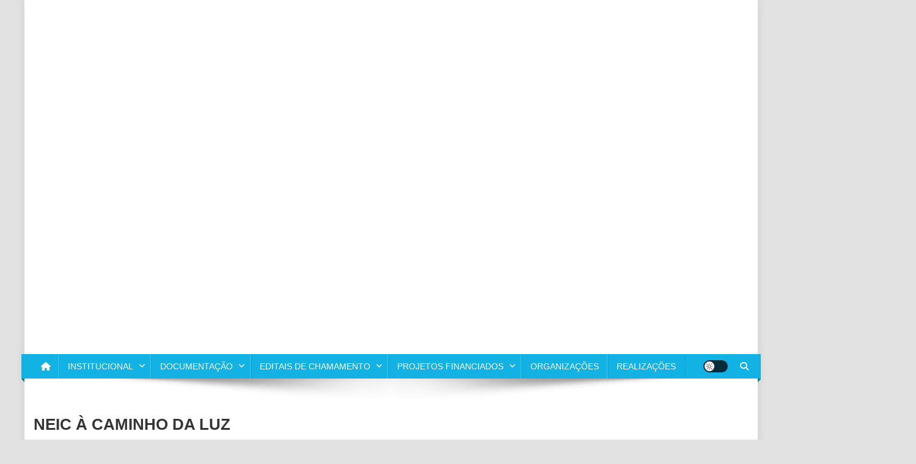

--- FILE ---
content_type: text/html; charset=UTF-8
request_url: https://cmdcaguaruja.com.br/neic-a-caminho-da-luz/
body_size: 84677
content:
<!doctype html><html lang="pt-BR"><head><script data-no-optimize="1">var litespeed_docref=sessionStorage.getItem("litespeed_docref");litespeed_docref&&(Object.defineProperty(document,"referrer",{get:function(){return litespeed_docref}}),sessionStorage.removeItem("litespeed_docref"));</script> <meta charset="UTF-8"><meta name="viewport" content="width=device-width, initial-scale=1"><link rel="profile" href="http://gmpg.org/xfn/11"><title>NEIC À CAMINHO DA LUZ &#8211; CMDCA GUARUJÁ</title><meta name='robots' content='max-image-preview:large' /><style>img:is([sizes="auto" i], [sizes^="auto," i]) { contain-intrinsic-size: 3000px 1500px }</style><link rel='dns-prefetch' href='//www.googletagmanager.com' /><link rel='dns-prefetch' href='//fonts.googleapis.com' /><link rel="alternate" type="application/rss+xml" title="Feed para CMDCA GUARUJÁ &raquo;" href="https://cmdcaguaruja.com.br/feed/" /><link rel="alternate" type="application/rss+xml" title="Feed de comentários para CMDCA GUARUJÁ &raquo;" href="https://cmdcaguaruja.com.br/comments/feed/" /><style>.lazyload,
			.lazyloading {
				max-width: 100%;
			}</style><link data-optimized="2" rel="stylesheet" href="https://cmdcaguaruja.com.br/wp-content/litespeed/css/a77977690547ceb2c0ba4f56103819a8.css?ver=08716" /><style id='classic-theme-styles-inline-css' type='text/css'>/*! This file is auto-generated */
.wp-block-button__link{color:#fff;background-color:#32373c;border-radius:9999px;box-shadow:none;text-decoration:none;padding:calc(.667em + 2px) calc(1.333em + 2px);font-size:1.125em}.wp-block-file__button{background:#32373c;color:#fff;text-decoration:none}</style><style id='global-styles-inline-css' type='text/css'>:root{--wp--preset--aspect-ratio--square: 1;--wp--preset--aspect-ratio--4-3: 4/3;--wp--preset--aspect-ratio--3-4: 3/4;--wp--preset--aspect-ratio--3-2: 3/2;--wp--preset--aspect-ratio--2-3: 2/3;--wp--preset--aspect-ratio--16-9: 16/9;--wp--preset--aspect-ratio--9-16: 9/16;--wp--preset--color--black: #000000;--wp--preset--color--cyan-bluish-gray: #abb8c3;--wp--preset--color--white: #ffffff;--wp--preset--color--pale-pink: #f78da7;--wp--preset--color--vivid-red: #cf2e2e;--wp--preset--color--luminous-vivid-orange: #ff6900;--wp--preset--color--luminous-vivid-amber: #fcb900;--wp--preset--color--light-green-cyan: #7bdcb5;--wp--preset--color--vivid-green-cyan: #00d084;--wp--preset--color--pale-cyan-blue: #8ed1fc;--wp--preset--color--vivid-cyan-blue: #0693e3;--wp--preset--color--vivid-purple: #9b51e0;--wp--preset--gradient--vivid-cyan-blue-to-vivid-purple: linear-gradient(135deg,rgba(6,147,227,1) 0%,rgb(155,81,224) 100%);--wp--preset--gradient--light-green-cyan-to-vivid-green-cyan: linear-gradient(135deg,rgb(122,220,180) 0%,rgb(0,208,130) 100%);--wp--preset--gradient--luminous-vivid-amber-to-luminous-vivid-orange: linear-gradient(135deg,rgba(252,185,0,1) 0%,rgba(255,105,0,1) 100%);--wp--preset--gradient--luminous-vivid-orange-to-vivid-red: linear-gradient(135deg,rgba(255,105,0,1) 0%,rgb(207,46,46) 100%);--wp--preset--gradient--very-light-gray-to-cyan-bluish-gray: linear-gradient(135deg,rgb(238,238,238) 0%,rgb(169,184,195) 100%);--wp--preset--gradient--cool-to-warm-spectrum: linear-gradient(135deg,rgb(74,234,220) 0%,rgb(151,120,209) 20%,rgb(207,42,186) 40%,rgb(238,44,130) 60%,rgb(251,105,98) 80%,rgb(254,248,76) 100%);--wp--preset--gradient--blush-light-purple: linear-gradient(135deg,rgb(255,206,236) 0%,rgb(152,150,240) 100%);--wp--preset--gradient--blush-bordeaux: linear-gradient(135deg,rgb(254,205,165) 0%,rgb(254,45,45) 50%,rgb(107,0,62) 100%);--wp--preset--gradient--luminous-dusk: linear-gradient(135deg,rgb(255,203,112) 0%,rgb(199,81,192) 50%,rgb(65,88,208) 100%);--wp--preset--gradient--pale-ocean: linear-gradient(135deg,rgb(255,245,203) 0%,rgb(182,227,212) 50%,rgb(51,167,181) 100%);--wp--preset--gradient--electric-grass: linear-gradient(135deg,rgb(202,248,128) 0%,rgb(113,206,126) 100%);--wp--preset--gradient--midnight: linear-gradient(135deg,rgb(2,3,129) 0%,rgb(40,116,252) 100%);--wp--preset--font-size--small: 13px;--wp--preset--font-size--medium: 20px;--wp--preset--font-size--large: 36px;--wp--preset--font-size--x-large: 42px;--wp--preset--spacing--20: 0.44rem;--wp--preset--spacing--30: 0.67rem;--wp--preset--spacing--40: 1rem;--wp--preset--spacing--50: 1.5rem;--wp--preset--spacing--60: 2.25rem;--wp--preset--spacing--70: 3.38rem;--wp--preset--spacing--80: 5.06rem;--wp--preset--shadow--natural: 6px 6px 9px rgba(0, 0, 0, 0.2);--wp--preset--shadow--deep: 12px 12px 50px rgba(0, 0, 0, 0.4);--wp--preset--shadow--sharp: 6px 6px 0px rgba(0, 0, 0, 0.2);--wp--preset--shadow--outlined: 6px 6px 0px -3px rgba(255, 255, 255, 1), 6px 6px rgba(0, 0, 0, 1);--wp--preset--shadow--crisp: 6px 6px 0px rgba(0, 0, 0, 1);}:where(.is-layout-flex){gap: 0.5em;}:where(.is-layout-grid){gap: 0.5em;}body .is-layout-flex{display: flex;}.is-layout-flex{flex-wrap: wrap;align-items: center;}.is-layout-flex > :is(*, div){margin: 0;}body .is-layout-grid{display: grid;}.is-layout-grid > :is(*, div){margin: 0;}:where(.wp-block-columns.is-layout-flex){gap: 2em;}:where(.wp-block-columns.is-layout-grid){gap: 2em;}:where(.wp-block-post-template.is-layout-flex){gap: 1.25em;}:where(.wp-block-post-template.is-layout-grid){gap: 1.25em;}.has-black-color{color: var(--wp--preset--color--black) !important;}.has-cyan-bluish-gray-color{color: var(--wp--preset--color--cyan-bluish-gray) !important;}.has-white-color{color: var(--wp--preset--color--white) !important;}.has-pale-pink-color{color: var(--wp--preset--color--pale-pink) !important;}.has-vivid-red-color{color: var(--wp--preset--color--vivid-red) !important;}.has-luminous-vivid-orange-color{color: var(--wp--preset--color--luminous-vivid-orange) !important;}.has-luminous-vivid-amber-color{color: var(--wp--preset--color--luminous-vivid-amber) !important;}.has-light-green-cyan-color{color: var(--wp--preset--color--light-green-cyan) !important;}.has-vivid-green-cyan-color{color: var(--wp--preset--color--vivid-green-cyan) !important;}.has-pale-cyan-blue-color{color: var(--wp--preset--color--pale-cyan-blue) !important;}.has-vivid-cyan-blue-color{color: var(--wp--preset--color--vivid-cyan-blue) !important;}.has-vivid-purple-color{color: var(--wp--preset--color--vivid-purple) !important;}.has-black-background-color{background-color: var(--wp--preset--color--black) !important;}.has-cyan-bluish-gray-background-color{background-color: var(--wp--preset--color--cyan-bluish-gray) !important;}.has-white-background-color{background-color: var(--wp--preset--color--white) !important;}.has-pale-pink-background-color{background-color: var(--wp--preset--color--pale-pink) !important;}.has-vivid-red-background-color{background-color: var(--wp--preset--color--vivid-red) !important;}.has-luminous-vivid-orange-background-color{background-color: var(--wp--preset--color--luminous-vivid-orange) !important;}.has-luminous-vivid-amber-background-color{background-color: var(--wp--preset--color--luminous-vivid-amber) !important;}.has-light-green-cyan-background-color{background-color: var(--wp--preset--color--light-green-cyan) !important;}.has-vivid-green-cyan-background-color{background-color: var(--wp--preset--color--vivid-green-cyan) !important;}.has-pale-cyan-blue-background-color{background-color: var(--wp--preset--color--pale-cyan-blue) !important;}.has-vivid-cyan-blue-background-color{background-color: var(--wp--preset--color--vivid-cyan-blue) !important;}.has-vivid-purple-background-color{background-color: var(--wp--preset--color--vivid-purple) !important;}.has-black-border-color{border-color: var(--wp--preset--color--black) !important;}.has-cyan-bluish-gray-border-color{border-color: var(--wp--preset--color--cyan-bluish-gray) !important;}.has-white-border-color{border-color: var(--wp--preset--color--white) !important;}.has-pale-pink-border-color{border-color: var(--wp--preset--color--pale-pink) !important;}.has-vivid-red-border-color{border-color: var(--wp--preset--color--vivid-red) !important;}.has-luminous-vivid-orange-border-color{border-color: var(--wp--preset--color--luminous-vivid-orange) !important;}.has-luminous-vivid-amber-border-color{border-color: var(--wp--preset--color--luminous-vivid-amber) !important;}.has-light-green-cyan-border-color{border-color: var(--wp--preset--color--light-green-cyan) !important;}.has-vivid-green-cyan-border-color{border-color: var(--wp--preset--color--vivid-green-cyan) !important;}.has-pale-cyan-blue-border-color{border-color: var(--wp--preset--color--pale-cyan-blue) !important;}.has-vivid-cyan-blue-border-color{border-color: var(--wp--preset--color--vivid-cyan-blue) !important;}.has-vivid-purple-border-color{border-color: var(--wp--preset--color--vivid-purple) !important;}.has-vivid-cyan-blue-to-vivid-purple-gradient-background{background: var(--wp--preset--gradient--vivid-cyan-blue-to-vivid-purple) !important;}.has-light-green-cyan-to-vivid-green-cyan-gradient-background{background: var(--wp--preset--gradient--light-green-cyan-to-vivid-green-cyan) !important;}.has-luminous-vivid-amber-to-luminous-vivid-orange-gradient-background{background: var(--wp--preset--gradient--luminous-vivid-amber-to-luminous-vivid-orange) !important;}.has-luminous-vivid-orange-to-vivid-red-gradient-background{background: var(--wp--preset--gradient--luminous-vivid-orange-to-vivid-red) !important;}.has-very-light-gray-to-cyan-bluish-gray-gradient-background{background: var(--wp--preset--gradient--very-light-gray-to-cyan-bluish-gray) !important;}.has-cool-to-warm-spectrum-gradient-background{background: var(--wp--preset--gradient--cool-to-warm-spectrum) !important;}.has-blush-light-purple-gradient-background{background: var(--wp--preset--gradient--blush-light-purple) !important;}.has-blush-bordeaux-gradient-background{background: var(--wp--preset--gradient--blush-bordeaux) !important;}.has-luminous-dusk-gradient-background{background: var(--wp--preset--gradient--luminous-dusk) !important;}.has-pale-ocean-gradient-background{background: var(--wp--preset--gradient--pale-ocean) !important;}.has-electric-grass-gradient-background{background: var(--wp--preset--gradient--electric-grass) !important;}.has-midnight-gradient-background{background: var(--wp--preset--gradient--midnight) !important;}.has-small-font-size{font-size: var(--wp--preset--font-size--small) !important;}.has-medium-font-size{font-size: var(--wp--preset--font-size--medium) !important;}.has-large-font-size{font-size: var(--wp--preset--font-size--large) !important;}.has-x-large-font-size{font-size: var(--wp--preset--font-size--x-large) !important;}
:where(.wp-block-post-template.is-layout-flex){gap: 1.25em;}:where(.wp-block-post-template.is-layout-grid){gap: 1.25em;}
:where(.wp-block-columns.is-layout-flex){gap: 2em;}:where(.wp-block-columns.is-layout-grid){gap: 2em;}
:root :where(.wp-block-pullquote){font-size: 1.5em;line-height: 1.6;}</style><style id='elementor-frontend-inline-css' type='text/css'>.elementor-kit-31{--e-global-color-primary:#6EC1E4;--e-global-color-secondary:#54595F;--e-global-color-text:#7A7A7A;--e-global-color-accent:#61CE70;--e-global-typography-primary-font-family:"Roboto";--e-global-typography-primary-font-weight:600;--e-global-typography-secondary-font-family:"Roboto Slab";--e-global-typography-secondary-font-weight:400;--e-global-typography-text-font-family:"Roboto";--e-global-typography-text-font-weight:400;--e-global-typography-accent-font-family:"Roboto";--e-global-typography-accent-font-weight:500;}.elementor-section.elementor-section-boxed > .elementor-container{max-width:1140px;}.e-con{--container-max-width:1140px;}.elementor-widget:not(:last-child){margin-block-end:20px;}.elementor-element{--widgets-spacing:20px 20px;--widgets-spacing-row:20px;--widgets-spacing-column:20px;}{}h1.entry-title{display:var(--page-title-display);}@media(max-width:1024px){.elementor-section.elementor-section-boxed > .elementor-container{max-width:1024px;}.e-con{--container-max-width:1024px;}}@media(max-width:767px){.elementor-section.elementor-section-boxed > .elementor-container{max-width:767px;}.e-con{--container-max-width:767px;}}
.elementor-2834 .elementor-element.elementor-element-e75d00a .elementor-wrapper{--video-aspect-ratio:1.77777;}.elementor-widget-text-editor{font-family:var( --e-global-typography-text-font-family ), Sans-serif;font-weight:var( --e-global-typography-text-font-weight );color:var( --e-global-color-text );}.elementor-widget-text-editor.elementor-drop-cap-view-stacked .elementor-drop-cap{background-color:var( --e-global-color-primary );}.elementor-widget-text-editor.elementor-drop-cap-view-framed .elementor-drop-cap, .elementor-widget-text-editor.elementor-drop-cap-view-default .elementor-drop-cap{color:var( --e-global-color-primary );border-color:var( --e-global-color-primary );}.elementor-widget-image-gallery .gallery-item .gallery-caption{font-family:var( --e-global-typography-accent-font-family ), Sans-serif;font-weight:var( --e-global-typography-accent-font-weight );}.elementor-2834 .elementor-element.elementor-element-48c1021 .gallery-item .gallery-caption{text-align:center;}</style> <script type="litespeed/javascript" data-src="https://cmdcaguaruja.com.br/wp-includes/js/jquery/jquery.min.js?ver=3.7.1" id="jquery-core-js"></script> 
 <script type="litespeed/javascript" data-src="https://www.googletagmanager.com/gtag/js?id=G-59G9XCYY61" id="google_gtagjs-js"></script> <script id="google_gtagjs-js-after" type="litespeed/javascript">window.dataLayer=window.dataLayer||[];function gtag(){dataLayer.push(arguments)}
gtag("set","linker",{"domains":["cmdcaguaruja.com.br"]});gtag("js",new Date());gtag("set","developer_id.dZTNiMT",!0);gtag("config","G-59G9XCYY61")</script> <link rel="https://api.w.org/" href="https://cmdcaguaruja.com.br/wp-json/" /><link rel="alternate" title="JSON" type="application/json" href="https://cmdcaguaruja.com.br/wp-json/wp/v2/pages/2834" /><link rel="EditURI" type="application/rsd+xml" title="RSD" href="https://cmdcaguaruja.com.br/xmlrpc.php?rsd" /><meta name="generator" content="WordPress 6.8.1" /><link rel="canonical" href="https://cmdcaguaruja.com.br/neic-a-caminho-da-luz/" /><link rel='shortlink' href='https://cmdcaguaruja.com.br/?p=2834' /><link rel="alternate" title="oEmbed (JSON)" type="application/json+oembed" href="https://cmdcaguaruja.com.br/wp-json/oembed/1.0/embed?url=https%3A%2F%2Fcmdcaguaruja.com.br%2Fneic-a-caminho-da-luz%2F" /><link rel="alternate" title="oEmbed (XML)" type="text/xml+oembed" href="https://cmdcaguaruja.com.br/wp-json/oembed/1.0/embed?url=https%3A%2F%2Fcmdcaguaruja.com.br%2Fneic-a-caminho-da-luz%2F&#038;format=xml" /><style type='text/css'>.ae_data .elementor-editor-element-setting {
            display:none !important;
            }</style><meta name="generator" content="Site Kit by Google 1.170.0" /> <script type="litespeed/javascript">document.documentElement.className=document.documentElement.className.replace('no-js','js')</script> <style>.no-js img.lazyload {
				display: none;
			}

			figure.wp-block-image img.lazyloading {
				min-width: 150px;
			}

			.lazyload,
			.lazyloading {
				--smush-placeholder-width: 100px;
				--smush-placeholder-aspect-ratio: 1/1;
				width: var(--smush-image-width, var(--smush-placeholder-width)) !important;
				aspect-ratio: var(--smush-image-aspect-ratio, var(--smush-placeholder-aspect-ratio)) !important;
			}

						.lazyload, .lazyloading {
				opacity: 0;
			}

			.lazyloaded {
				opacity: 1;
				transition: opacity 400ms;
				transition-delay: 0ms;
			}</style><meta name="google-adsense-platform-account" content="ca-host-pub-2644536267352236"><meta name="google-adsense-platform-domain" content="sitekit.withgoogle.com"><meta name="generator" content="Elementor 3.34.1; features: additional_custom_breakpoints; settings: css_print_method-internal, google_font-enabled, font_display-auto"><style>.e-con.e-parent:nth-of-type(n+4):not(.e-lazyloaded):not(.e-no-lazyload),
				.e-con.e-parent:nth-of-type(n+4):not(.e-lazyloaded):not(.e-no-lazyload) * {
					background-image: none !important;
				}
				@media screen and (max-height: 1024px) {
					.e-con.e-parent:nth-of-type(n+3):not(.e-lazyloaded):not(.e-no-lazyload),
					.e-con.e-parent:nth-of-type(n+3):not(.e-lazyloaded):not(.e-no-lazyload) * {
						background-image: none !important;
					}
				}
				@media screen and (max-height: 640px) {
					.e-con.e-parent:nth-of-type(n+2):not(.e-lazyloaded):not(.e-no-lazyload),
					.e-con.e-parent:nth-of-type(n+2):not(.e-lazyloaded):not(.e-no-lazyload) * {
						background-image: none !important;
					}
				}</style><style type="text/css" id="custom-background-css">body.custom-background { background-color: #e2e2e2; }</style><link rel="icon" href="https://cmdcaguaruja.com.br/wp-content/uploads/2022/01/cropped-icone_site-32x32.png" sizes="32x32" /><link rel="icon" href="https://cmdcaguaruja.com.br/wp-content/uploads/2022/01/cropped-icone_site-192x192.png" sizes="192x192" /><link rel="apple-touch-icon" href="https://cmdcaguaruja.com.br/wp-content/uploads/2022/01/cropped-icone_site-180x180.png" /><meta name="msapplication-TileImage" content="https://cmdcaguaruja.com.br/wp-content/uploads/2022/01/cropped-icone_site-270x270.png" />
<style type="text/css">.category-button.np-cat-33 a{background:#00a9e0}.category-button.np-cat-33 a:hover{background:#0077ae}.np-block-title .np-cat-33{color:#00a9e0}.category-button.np-cat-4 a{background:#28275e}.category-button.np-cat-4 a:hover{background:#00002c}.np-block-title .np-cat-4{color:#28275e}.category-button.np-cat-6 a{background:#28275e}.category-button.np-cat-6 a:hover{background:#00002c}.np-block-title .np-cat-6{color:#28275e}.category-button.np-cat-1 a{background:#00a9e0}.category-button.np-cat-1 a:hover{background:#0077ae}.np-block-title .np-cat-1{color:#00a9e0}.navigation .nav-links a,.bttn,button,input[type='button'],input[type='reset'],input[type='submit'],.navigation .nav-links a:hover,.bttn:hover,button,input[type='button']:hover,input[type='reset']:hover,input[type='submit']:hover,.widget_search .search-submit,.edit-link .post-edit-link,.reply .comment-reply-link,.np-top-header-wrap,.np-header-menu-wrapper,#site-navigation ul.sub-menu,#site-navigation ul.children,.np-header-menu-wrapper::before,.np-header-menu-wrapper::after,.np-header-search-wrapper .search-form-main .search-submit,.news_portal_slider .lSAction > a:hover,.news_portal_default_tabbed ul.widget-tabs li,.np-full-width-title-nav-wrap .carousel-nav-action .carousel-controls:hover,.news_portal_social_media .social-link a,.np-archive-more .np-button:hover,.error404 .page-title,#np-scrollup,.news_portal_featured_slider .slider-posts .lSAction > a:hover,div.wpforms-container-full .wpforms-form input[type='submit'],div.wpforms-container-full .wpforms-form button[type='submit'],div.wpforms-container-full .wpforms-form .wpforms-page-button,div.wpforms-container-full .wpforms-form input[type='submit']:hover,div.wpforms-container-full .wpforms-form button[type='submit']:hover,div.wpforms-container-full .wpforms-form .wpforms-page-button:hover,.widget.widget_tag_cloud a:hover{background:#13b2e4}
.home .np-home-icon a,.np-home-icon a:hover,#site-navigation ul li:hover > a,#site-navigation ul li.current-menu-item > a,#site-navigation ul li.current_page_item > a,#site-navigation ul li.current-menu-ancestor > a,#site-navigation ul li.focus > a,.news_portal_default_tabbed ul.widget-tabs li.ui-tabs-active,.news_portal_default_tabbed ul.widget-tabs li:hover,.menu-toggle:hover,.menu-toggle:focus{background:#0080b2}
.np-header-menu-block-wrap::before,.np-header-menu-block-wrap::after{border-right-color:#0080b2}
a,a:hover,a:focus,a:active,.widget a:hover,.widget a:hover::before,.widget li:hover::before,.entry-footer a:hover,.comment-author .fn .url:hover,#cancel-comment-reply-link,#cancel-comment-reply-link:before,.logged-in-as a,.np-slide-content-wrap .post-title a:hover,#top-footer .widget a:hover,#top-footer .widget a:hover:before,#top-footer .widget li:hover:before,.news_portal_featured_posts .np-single-post .np-post-content .np-post-title a:hover,.news_portal_fullwidth_posts .np-single-post .np-post-title a:hover,.news_portal_block_posts .layout3 .np-primary-block-wrap .np-single-post .np-post-title a:hover,.news_portal_featured_posts .layout2 .np-single-post-wrap .np-post-content .np-post-title a:hover,.np-block-title,.widget-title,.page-header .page-title,.np-related-title,.np-post-meta span:hover,.np-post-meta span a:hover,.news_portal_featured_posts .layout2 .np-single-post-wrap .np-post-content .np-post-meta span:hover,.news_portal_featured_posts .layout2 .np-single-post-wrap .np-post-content .np-post-meta span a:hover,.np-post-title.small-size a:hover,#footer-navigation ul li a:hover,.entry-title a:hover,.entry-meta span a:hover,.entry-meta span:hover,.np-post-meta span:hover,.np-post-meta span a:hover,.news_portal_featured_posts .np-single-post-wrap .np-post-content .np-post-meta span:hover,.news_portal_featured_posts .np-single-post-wrap .np-post-content .np-post-meta span a:hover,.news_portal_featured_slider .featured-posts .np-single-post .np-post-content .np-post-title a:hover,.news-portal-search-results-wrap .news-portal-search-article-item .news-portal-search-post-element .posted-on:hover a,.news-portal-search-results-wrap .news-portal-search-article-item .news-portal-search-post-element .posted-on:hover:before,.news-portal-search-results-wrap .news-portal-search-article-item .news-portal-search-post-element .news-portal-search-post-title a:hover,.np-block-title,.widget-title,.page-header .page-title,.np-related-title,.widget_block .wp-block-group__inner-container > h1,.widget_block .wp-block-group__inner-container > h2,.widget_block .wp-block-group__inner-container > h3,.widget_block .wp-block-group__inner-container > h4,.widget_block .wp-block-group__inner-container > h5,.widget_block .wp-block-group__inner-container > h6{color:#13b2e4}
.site-mode--dark .news_portal_featured_posts .np-single-post-wrap .np-post-content .np-post-title a:hover,.site-mode--dark .np-post-title.large-size a:hover,.site-mode--dark .np-post-title.small-size a:hover,.site-mode--dark .news-ticker-title>a:hover,.site-mode--dark .np-archive-post-content-wrapper .entry-title a:hover,.site-mode--dark h1.entry-title:hover,.site-mode--dark .news_portal_block_posts .layout4 .np-post-title a:hover{color:#13b2e4}
.navigation .nav-links a,.bttn,button,input[type='button'],input[type='reset'],input[type='submit'],.widget_search .search-submit,.np-archive-more .np-button:hover,.widget.widget_tag_cloud a:hover{border-color:#13b2e4}
.comment-list .comment-body,.np-header-search-wrapper .search-form-main{border-top-color:#13b2e4}
.np-header-search-wrapper .search-form-main:before{border-bottom-color:#13b2e4}
@media (max-width:768px){#site-navigation,.main-small-navigation li.current-menu-item > .sub-toggle i{background:#13b2e4 !important}}
.news-portal-wave .np-rect,.news-portal-three-bounce .np-child,.news-portal-folding-cube .np-cube:before{background-color:#13b2e4}
.site-title,.site-description{position:absolute;clip:rect(1px,1px,1px,1px)}</style></head><body class="wp-singular page-template-default page page-id-2834 custom-background wp-custom-logo wp-theme-news-portal eio-default no-sidebar boxed_layout site-mode--light elementor-default elementor-kit-31 elementor-page elementor-page-2834"><div id="page" class="site"><a class="skip-link screen-reader-text" href="#content">Skip to content</a><header id="masthead" class="site-header" role="banner"><div class="np-logo-section-wrapper"><div class="mt-container"><div class="site-branding"><a href="https://cmdcaguaruja.com.br/" class="custom-logo-link" rel="home"><img width="500" height="76" data-src="https://cmdcaguaruja.com.br/wp-content/uploads/2025/08/cropped-CMDCA-LOGO-TOP-SITE-copy.png" class="custom-logo lazyload" alt="CMDCA GUARUJÁ" decoding="async" data-srcset="https://cmdcaguaruja.com.br/wp-content/uploads/2025/08/cropped-CMDCA-LOGO-TOP-SITE-copy.png 500w, https://cmdcaguaruja.com.br/wp-content/uploads/2025/08/cropped-CMDCA-LOGO-TOP-SITE-copy-300x46.png 300w" data-sizes="(max-width: 500px) 100vw, 500px" src="[data-uri]" style="--smush-placeholder-width: 500px; --smush-placeholder-aspect-ratio: 500/76;" /></a><p class="site-title"><a href="https://cmdcaguaruja.com.br/" rel="home">CMDCA GUARUJÁ</a></p><p class="site-description">Ajude as crianças e adolescente de Guarujá</p></div><div class="np-header-ads-area"><section id="news_portal_ads_banner-3" class="widget news_portal_ads_banner"></section></div></div></div><div id="np-menu-wrap" class="np-header-menu-wrapper"><div class="np-header-menu-block-wrap"><div class="mt-container"><div class="np-home-icon">
<a href="https://cmdcaguaruja.com.br/" rel="home"> <i class="fa fa-home"> </i> </a></div><div class="mt-header-menu-wrap">
<a href="javascript:void(0)" class="menu-toggle hide"><i class="fa fa-navicon"> </i> </a><nav id="site-navigation" class="main-navigation" role="navigation"><div class="menu-menu-cmdca-container"><ul id="primary-menu" class="menu"><li id="menu-item-565" class="menu-item menu-item-type-custom menu-item-object-custom menu-item-home menu-item-has-children menu-item-565"><a href="http://cmdcaguaruja.com.br">INSTITUCIONAL</a><ul class="sub-menu"><li id="menu-item-1098" class="menu-item menu-item-type-post_type menu-item-object-page menu-item-1098"><a href="https://cmdcaguaruja.com.br/quemsomos/">CMDCA</a></li><li id="menu-item-1167" class="menu-item menu-item-type-post_type menu-item-object-page menu-item-1167"><a href="https://cmdcaguaruja.com.br/colegiado/">COLEGIADO</a></li><li id="menu-item-860" class="menu-item menu-item-type-post_type menu-item-object-page menu-item-860"><a href="https://cmdcaguaruja.com.br/contatos/">CONTATO</a></li><li id="menu-item-3753" class="menu-item menu-item-type-post_type menu-item-object-page menu-item-3753"><a href="https://cmdcaguaruja.com.br/conselhotutelar2023/">CONSELHO TUTELAR</a></li></ul></li><li id="menu-item-1160" class="menu-item menu-item-type-post_type menu-item-object-page menu-item-has-children menu-item-1160"><a href="https://cmdcaguaruja.com.br/documentacao/">DOCUMENTAÇÃO</a><ul class="sub-menu"><li id="menu-item-6127" class="menu-item menu-item-type-post_type menu-item-object-page menu-item-6127"><a href="https://cmdcaguaruja.com.br/apadrinhamento/">APADRINHAMENTO</a></li><li id="menu-item-5018" class="menu-item menu-item-type-custom menu-item-object-custom menu-item-home menu-item-has-children menu-item-5018"><a href="https://cmdcaguaruja.com.br">ATA</a><ul class="sub-menu"><li id="menu-item-5359" class="menu-item menu-item-type-post_type menu-item-object-page menu-item-5359"><a href="https://cmdcaguaruja.com.br/ata2024/">2024</a></li><li id="menu-item-1161" class="menu-item menu-item-type-post_type menu-item-object-page menu-item-1161"><a href="https://cmdcaguaruja.com.br/ata2023/">2023</a></li></ul></li><li id="menu-item-2356" class="menu-item menu-item-type-custom menu-item-object-custom menu-item-home menu-item-has-children menu-item-2356"><a href="https://cmdcaguaruja.com.br">CAPACITAÇÃO</a><ul class="sub-menu"><li id="menu-item-2894" class="menu-item menu-item-type-post_type menu-item-object-page menu-item-2894"><a href="https://cmdcaguaruja.com.br/notafiscalpaulista/">NOTA FISCAL PAULISTA</a></li><li id="menu-item-4275" class="menu-item menu-item-type-post_type menu-item-object-page menu-item-4275"><a href="https://cmdcaguaruja.com.br/cebas/">CEBAS</a></li></ul></li><li id="menu-item-4916" class="menu-item menu-item-type-custom menu-item-object-custom menu-item-home menu-item-has-children menu-item-4916"><a href="http://cmdcaguaruja.com.br">COMUNICADOS</a><ul class="sub-menu"><li id="menu-item-6555" class="menu-item menu-item-type-post_type menu-item-object-page menu-item-6555"><a href="https://cmdcaguaruja.com.br/resolucao2025/">2025</a></li><li id="menu-item-4913" class="menu-item menu-item-type-post_type menu-item-object-page menu-item-4913"><a href="https://cmdcaguaruja.com.br/comunicados2024/">2024</a></li><li id="menu-item-4914" class="menu-item menu-item-type-post_type menu-item-object-page menu-item-4914"><a href="https://cmdcaguaruja.com.br/comunicados2023/">2023</a></li><li id="menu-item-1165" class="menu-item menu-item-type-post_type menu-item-object-page menu-item-1165"><a href="https://cmdcaguaruja.com.br/comunicados2022/">2022</a></li><li id="menu-item-4915" class="menu-item menu-item-type-post_type menu-item-object-page menu-item-4915"><a href="https://cmdcaguaruja.com.br/comunicados2021/">2021</a></li></ul></li><li id="menu-item-1164" class="menu-item menu-item-type-post_type menu-item-object-page menu-item-1164"><a href="https://cmdcaguaruja.com.br/decretos/">DECRETOS</a></li><li id="menu-item-3023" class="menu-item menu-item-type-custom menu-item-object-custom menu-item-home menu-item-has-children menu-item-3023"><a href="http://cmdcaguaruja.com.br">EDITAIS</a><ul class="sub-menu"><li id="menu-item-6574" class="menu-item menu-item-type-post_type menu-item-object-page menu-item-6574"><a href="https://cmdcaguaruja.com.br/editais-2025/">2025</a></li><li id="menu-item-4980" class="menu-item menu-item-type-post_type menu-item-object-page menu-item-4980"><a href="https://cmdcaguaruja.com.br/editais-2024/">2024</a></li><li id="menu-item-4970" class="menu-item menu-item-type-post_type menu-item-object-page menu-item-4970"><a href="https://cmdcaguaruja.com.br/editais-2023/">2023</a></li><li id="menu-item-2780" class="menu-item menu-item-type-post_type menu-item-object-page menu-item-2780"><a href="https://cmdcaguaruja.com.br/editais-2022/">2022</a></li><li id="menu-item-850" class="menu-item menu-item-type-post_type menu-item-object-post menu-item-850"><a href="https://cmdcaguaruja.com.br/edital-chamamento-publico-cmdca-no-001-2021/">2021</a></li></ul></li><li id="menu-item-6451" class="menu-item menu-item-type-custom menu-item-object-custom menu-item-6451"><a href="https://cmdcaguaruja.com.br/destine/">EU SOU CIDADÃO SOLIDÁRIO</a></li><li id="menu-item-566" class="menu-item menu-item-type-custom menu-item-object-custom menu-item-home menu-item-has-children menu-item-566"><a href="https://cmdcaguaruja.com.br">FUMCAD</a><ul class="sub-menu"><li id="menu-item-6229" class="menu-item menu-item-type-post_type menu-item-object-page menu-item-6229"><a href="https://cmdcaguaruja.com.br/balanco-financeiro-2024/">BALANÇO FINANCEIRO – 2024</a></li><li id="menu-item-4905" class="menu-item menu-item-type-post_type menu-item-object-page menu-item-4905"><a href="https://cmdcaguaruja.com.br/balanco-financeiro-2023/">BALANÇO FINANCEIRO – 2023</a></li><li id="menu-item-4214" class="menu-item menu-item-type-post_type menu-item-object-page menu-item-4214"><a href="https://cmdcaguaruja.com.br/balanco-financeiro-2022/">BALANÇO FINANCEIRO – 2022</a></li><li id="menu-item-4215" class="menu-item menu-item-type-post_type menu-item-object-page menu-item-4215"><a href="https://cmdcaguaruja.com.br/balanco-financeiro-2021/">BALANÇO FINANCEIRO – 2021</a></li><li id="menu-item-572" class="menu-item menu-item-type-custom menu-item-object-custom menu-item-572"><a href="https://cmdcaguaruja.com.br/destine">CAMPANHA DESTINAÇÃO</a></li></ul></li><li id="menu-item-5023" class="menu-item menu-item-type-custom menu-item-object-custom menu-item-home menu-item-has-children menu-item-5023"><a href="https://cmdcaguaruja.com.br">LEIS</a><ul class="sub-menu"><li id="menu-item-1163" class="menu-item menu-item-type-post_type menu-item-object-page menu-item-1163"><a href="https://cmdcaguaruja.com.br/leismunicipais/">MUNICIPAL</a></li></ul></li><li id="menu-item-6044" class="menu-item menu-item-type-post_type menu-item-object-page menu-item-6044"><a href="https://cmdcaguaruja.com.br/manualdeprestacaodecontas/">MANUAL PRESTAÇÃO DE CONTAS</a></li><li id="menu-item-1168" class="menu-item menu-item-type-post_type menu-item-object-page menu-item-1168"><a href="https://cmdcaguaruja.com.br/planosmunicipais/">PLANOS MUNICIPAIS</a></li><li id="menu-item-1162" class="menu-item menu-item-type-post_type menu-item-object-page menu-item-has-children menu-item-1162"><a href="https://cmdcaguaruja.com.br/resolucoes/">RESOLUÇÕES</a><ul class="sub-menu"><li id="menu-item-6568" class="menu-item menu-item-type-post_type menu-item-object-page menu-item-6568"><a href="https://cmdcaguaruja.com.br/resolucoes-2025/">2025</a></li><li id="menu-item-4998" class="menu-item menu-item-type-post_type menu-item-object-page menu-item-4998"><a href="https://cmdcaguaruja.com.br/resolucoes-2024/">2024</a></li><li id="menu-item-4991" class="menu-item menu-item-type-post_type menu-item-object-page menu-item-4991"><a href="https://cmdcaguaruja.com.br/resolucoes-2023/">2023</a></li><li id="menu-item-2693" class="menu-item menu-item-type-post_type menu-item-object-page menu-item-2693"><a href="https://cmdcaguaruja.com.br/resolucoes2022/">2022</a></li><li id="menu-item-2690" class="menu-item menu-item-type-post_type menu-item-object-page menu-item-2690"><a href="https://cmdcaguaruja.com.br/resolucoes2021/">2021</a></li></ul></li></ul></li><li id="menu-item-1166" class="menu-item menu-item-type-post_type menu-item-object-page menu-item-has-children menu-item-1166"><a href="https://cmdcaguaruja.com.br/comissao/">EDITAIS DE CHAMAMENTO</a><ul class="sub-menu"><li id="menu-item-6624" class="menu-item menu-item-type-custom menu-item-object-custom menu-item-home menu-item-has-children menu-item-6624"><a href="https://cmdcaguaruja.com.br">2025</a><ul class="sub-menu"><li id="menu-item-6585" class="menu-item menu-item-type-post_type menu-item-object-page menu-item-6585"><a href="https://cmdcaguaruja.com.br/editalpublico001-2025/">Nº 001/2025</a></li></ul></li><li id="menu-item-6449" class="menu-item menu-item-type-custom menu-item-object-custom menu-item-home menu-item-has-children menu-item-6449"><a href="https://cmdcaguaruja.com.br">2024</a><ul class="sub-menu"><li id="menu-item-5042" class="menu-item menu-item-type-post_type menu-item-object-page menu-item-5042"><a href="https://cmdcaguaruja.com.br/editalpublico001-2024/">N° 001/2024</a></li><li id="menu-item-5465" class="menu-item menu-item-type-post_type menu-item-object-page menu-item-5465"><a href="https://cmdcaguaruja.com.br/editalpublico002-2024/">N° 002/2024</a></li></ul></li></ul></li><li id="menu-item-2345" class="menu-item menu-item-type-custom menu-item-object-custom menu-item-has-children menu-item-2345"><a href="#">PROJETOS FINANCIADOS</a><ul class="sub-menu"><li id="menu-item-5835" class="menu-item menu-item-type-custom menu-item-object-custom menu-item-home menu-item-has-children menu-item-5835"><a href="https://cmdcaguaruja.com.br">2024</a><ul class="sub-menu"><li id="menu-item-6326" class="menu-item menu-item-type-post_type menu-item-object-page menu-item-6326"><a href="https://cmdcaguaruja.com.br/projeto-capacitacao-profissionalizante-do-instituto-arte-em-movimento-ana-zucchi/">ARTE EM MOVIMENTO</a></li><li id="menu-item-6213" class="menu-item menu-item-type-post_type menu-item-object-page menu-item-6213"><a href="https://cmdcaguaruja.com.br/camp-guaruja-transformando-vidas-com-inclusao-digital-e-capacitacao/">CAMP GUARUJÁ</a></li><li id="menu-item-6834" class="menu-item menu-item-type-post_type menu-item-object-page menu-item-6834"><a href="https://cmdcaguaruja.com.br/crpimaisacessivel/">CRPI GUARUJÁ</a></li><li id="menu-item-6471" class="menu-item menu-item-type-post_type menu-item-object-page menu-item-6471"><a href="https://cmdcaguaruja.com.br/novossonhos2024/">INSTITUTO NOVOS SONHOS</a></li></ul></li><li id="menu-item-5834" class="menu-item menu-item-type-custom menu-item-object-custom menu-item-home menu-item-has-children menu-item-5834"><a href="https://cmdcaguaruja.com.br">2023</a><ul class="sub-menu"><li id="menu-item-5902" class="menu-item menu-item-type-post_type menu-item-object-page menu-item-5902"><a href="https://cmdcaguaruja.com.br/educasurf-2/">EDUCASURF</a></li><li id="menu-item-5896" class="menu-item menu-item-type-post_type menu-item-object-page menu-item-5896"><a href="https://cmdcaguaruja.com.br/projetos-ondas/">PROJETOS ONDAS</a></li></ul></li><li id="menu-item-2674" class="menu-item menu-item-type-custom menu-item-object-custom menu-item-home menu-item-has-children menu-item-2674"><a href="https://cmdcaguaruja.com.br">2021</a><ul class="sub-menu"><li id="menu-item-2686" class="menu-item menu-item-type-post_type menu-item-object-page menu-item-2686"><a href="https://cmdcaguaruja.com.br/projetoaeis/">AEIS</a></li><li id="menu-item-2682" class="menu-item menu-item-type-post_type menu-item-object-page menu-item-2682"><a href="https://cmdcaguaruja.com.br/projetoapaag/">APAAG</a></li><li id="menu-item-2681" class="menu-item menu-item-type-post_type menu-item-object-page menu-item-2681"><a href="https://cmdcaguaruja.com.br/projetocrpi/">CRPI</a></li><li id="menu-item-2684" class="menu-item menu-item-type-post_type menu-item-object-page menu-item-2684"><a href="https://cmdcaguaruja.com.br/projetoatuacao/">EDUCASURF</a></li><li id="menu-item-2685" class="menu-item menu-item-type-post_type menu-item-object-page menu-item-2685"><a href="https://cmdcaguaruja.com.br/projetografitearteurbana/">INPRA</a></li><li id="menu-item-2683" class="menu-item menu-item-type-post_type menu-item-object-page menu-item-2683"><a href="https://cmdcaguaruja.com.br/projetomovimentar/">INSTITUTO ANA ZUCCHI</a></li><li id="menu-item-3021" class="menu-item menu-item-type-post_type menu-item-object-page menu-item-3021"><a href="https://cmdcaguaruja.com.br/projetoondas/">PROJETO ONDAS</a></li><li id="menu-item-2687" class="menu-item menu-item-type-post_type menu-item-object-page menu-item-2687"><a href="https://cmdcaguaruja.com.br/projetozoe/">REISADO SERGIPANO</a></li><li id="menu-item-2675" class="menu-item menu-item-type-post_type menu-item-object-page menu-item-2675"><a href="https://cmdcaguaruja.com.br/projetostellamaris/">RECANTO STELLA MARIS</a></li></ul></li></ul></li><li id="menu-item-5645" class="menu-item menu-item-type-post_type menu-item-object-page menu-item-5645"><a href="https://cmdcaguaruja.com.br/organizacoes/">ORGANIZAÇÕES</a></li><li id="menu-item-7010" class="menu-item menu-item-type-post_type menu-item-object-page menu-item-7010"><a href="https://cmdcaguaruja.com.br/realizacoes/">REALIZAÇÕES</a></li></ul></div></nav></div><div class="np-icon-elements-wrapper"><div id="np-site-mode-wrap" class="np-icon-elements">
<a id="mode-switcher" class="light-mode" data-site-mode="light-mode" href="#">
<span class="site-mode-icon">site mode button</span>
</a></div><div class="np-header-search-wrapper">
<span class="search-main"><a href="javascript:void(0)"><i class="fa fa-search"></i></a></span><div class="search-form-main np-clearfix"><form role="search" method="get" class="search-form" action="https://cmdcaguaruja.com.br/">
<label>
<span class="screen-reader-text">Pesquisar por:</span>
<input type="search" class="search-field" placeholder="Pesquisar &hellip;" value="" name="s" />
</label>
<input type="submit" class="search-submit" value="Pesquisar" /></form></div></div></div></div></div></div></header><div id="content" class="site-content"><div class="mt-container"><div class="mt-single-content-wrapper"><div id="primary" class="content-area"><main id="main" class="site-main" role="main"><article id="post-2834" class="post-2834 page type-page status-publish hentry"><header class="entry-header"><h1 class="entry-title">NEIC À CAMINHO DA LUZ</h1></header><div class="entry-content"><div data-elementor-type="wp-page" data-elementor-id="2834" class="elementor elementor-2834"><section class="elementor-section elementor-top-section elementor-element elementor-element-0c01237 elementor-section-boxed elementor-section-height-default elementor-section-height-default" data-id="0c01237" data-element_type="section"><div class="elementor-container elementor-column-gap-default"><div class="elementor-column elementor-col-100 elementor-top-column elementor-element elementor-element-bb04d03" data-id="bb04d03" data-element_type="column"><div class="elementor-widget-wrap elementor-element-populated"><div class="elementor-element elementor-element-e75d00a elementor-widget elementor-widget-video" data-id="e75d00a" data-element_type="widget" data-settings="{&quot;youtube_url&quot;:&quot;https:\/\/www.youtube.com\/watch?v=_nrrRY3ASHg&quot;,&quot;video_type&quot;:&quot;youtube&quot;,&quot;controls&quot;:&quot;yes&quot;}" data-widget_type="video.default"><div class="elementor-widget-container"><div class="elementor-wrapper elementor-open-inline"><div class="elementor-video"></div></div></div></div></div></div></div></section><section class="elementor-section elementor-top-section elementor-element elementor-element-ddf3690 elementor-section-boxed elementor-section-height-default elementor-section-height-default" data-id="ddf3690" data-element_type="section"><div class="elementor-container elementor-column-gap-default"><div class="elementor-column elementor-col-100 elementor-top-column elementor-element elementor-element-5e9e96c" data-id="5e9e96c" data-element_type="column"><div class="elementor-widget-wrap elementor-element-populated"><div class="elementor-element elementor-element-82d22b1 elementor-widget elementor-widget-text-editor" data-id="82d22b1" data-element_type="widget" data-widget_type="text-editor.default"><div class="elementor-widget-container"><p>O NEIC (Núcleo Escolar Infantil Conveniado) À Caminho da Luz, foi fundado há 42 anos atrás e foi idealizada pelo casal Gélson Peron e sua esposa, juntamente com os outros colaboradores da Casa Caminho da Luz, que é a mantenedora, e assim iniciou suas atividades educacionais na cidade de Guarujá. </p><p><span style="color: var( --e-global-color-text ); font-size: 14px;">O NEIC, quando foi fundada, recebeu o nome de Lar – Escola. “Lar” que simboliza a Família e “Escola” a educação,  tendo como principal missão o protagonismo da criança, através da autonomia, desenvolvimento cognitivo, atividades externas e trabalho lúdico.</span></p><p><span style="font-size: 14px; color: var( --e-global-color-text );">Atualmente, o NEIC À Caminho da Luz atende 210 crianças, na faixa etária de 1 a 4 anos, que recebem suporte pedagógico, apoio emocional extensivo as famílias e atendimento personalizado a cada uma.</span></p><p><span style="font-size: 14px; color: var( --e-global-color-text );">A parceria com a Prefeitura de Guarujá tem dado vários frutos. A Casa do Caminho é o braço que, juntamente com a Prefeitura Municipal, formam um corpo. Além disso, a Casa do Caminho distribui mensamente 50 cestas básicas na unidade.</span></p><p><span style="font-size: 14px; color: var( --e-global-color-text );">&#8220;O CMDCA maravilhoso tem, mensalmente, nos instruído e edificado, além de ensinar aos nossos profissionais sobre o projeto “Cinco Básicos”. Estamos, atualmente, trabalhando o princípio ‘UM’, que é dar amor e diminuir o estresse, ensinando aos pais que só podemos dar o que temos&#8221;. Disse Maria Fernanda de Almeida Lima (Diretora do NEIC À Caminho da Luz).</span></p><p> </p><p><span style="font-family: Roboto, sans-serif; font-size: 14px; font-style: normal; font-weight: 400; color: var( --e-global-color-text );">📥Contatos:<br /></span><span style="color: var( --e-global-color-text ); font-size: 14px;">📲 (13) 3357-6006 </span></p><p><span style="font-family: Roboto, sans-serif; font-size: 14px; font-style: normal; font-weight: 400;">📱Redes sociais:<br /></span><span style="font-size: 14px; color: var( --e-global-color-text );">Facebook: </span><a style="font-size: 14px;" href="https://www.youtube.com/watch?v=_nrrRY3ASHg" target="_blank" rel="noopener">@neicacaminhodaluzgja</a></p><p><span style="font-family: Roboto, sans-serif; font-size: 14px; font-style: normal; font-weight: 400;">🔻Endereço:<br /></span>Av. Vicente de Carvalho, <span style="font-family: Roboto, sans-serif; font-size: 14px; font-style: normal; font-weight: 400; color: var( --e-global-color-text );">n</span><span style="font-size: 14px; font-style: normal; font-weight: 400; font-family: -apple-system, BlinkMacSystemFont, 'Segoe UI', Roboto, Helvetica, Arial, sans-serif; color: #262626;">°</span><span style="font-size: 14px; color: var( --e-global-color-text );"> 500,  Jardim Boa Esperança, Guarujá/SP</span></p></div></div><div class="elementor-element elementor-element-48c1021 elementor-widget elementor-widget-image-gallery" data-id="48c1021" data-element_type="widget" data-widget_type="image-gallery.default"><div class="elementor-widget-container"><div class="elementor-image-gallery"><div id='gallery-1' class='gallery galleryid-2834 gallery-columns-4 gallery-size-cvmm-medium-square'><figure class='gallery-item'><div class='gallery-icon landscape'>
<a data-elementor-open-lightbox="yes" data-elementor-lightbox-slideshow="48c1021" data-elementor-lightbox-title="IMG_6302" data-e-action-hash="#elementor-action%3Aaction%3Dlightbox%26settings%3DeyJpZCI6Mjg1OSwidXJsIjoiaHR0cHM6XC9cL2NtZGNhZ3VhcnVqYS5jb20uYnJcL3dwLWNvbnRlbnRcL3VwbG9hZHNcLzIwMjJcLzExXC9JTUdfNjMwMi5qcGciLCJzbGlkZXNob3ciOiI0OGMxMDIxIn0%3D" href='https://cmdcaguaruja.com.br/wp-content/uploads/2022/11/IMG_6302.jpg'><img data-lazyloaded="1" src="[data-uri]" fetchpriority="high" decoding="async" width="600" height="600" data-src="https://cmdcaguaruja.com.br/wp-content/uploads/2022/11/IMG_6302-600x600.jpg" class="attachment-cvmm-medium-square size-cvmm-medium-square" alt="" data-srcset="https://cmdcaguaruja.com.br/wp-content/uploads/2022/11/IMG_6302-600x600.jpg 600w, https://cmdcaguaruja.com.br/wp-content/uploads/2022/11/IMG_6302-150x150.jpg 150w, https://cmdcaguaruja.com.br/wp-content/uploads/2022/11/IMG_6302-300x300.jpg 300w, https://cmdcaguaruja.com.br/wp-content/uploads/2022/11/IMG_6302-1024x1024.jpg 1024w" data-sizes="(max-width: 600px) 100vw, 600px" /></a></div></figure><figure class='gallery-item'><div class='gallery-icon landscape'>
<a data-elementor-open-lightbox="yes" data-elementor-lightbox-slideshow="48c1021" data-elementor-lightbox-title="IMG_6296" data-e-action-hash="#elementor-action%3Aaction%3Dlightbox%26settings%3DeyJpZCI6Mjg1OCwidXJsIjoiaHR0cHM6XC9cL2NtZGNhZ3VhcnVqYS5jb20uYnJcL3dwLWNvbnRlbnRcL3VwbG9hZHNcLzIwMjJcLzExXC9JTUdfNjI5Ni5qcGciLCJzbGlkZXNob3ciOiI0OGMxMDIxIn0%3D" href='https://cmdcaguaruja.com.br/wp-content/uploads/2022/11/IMG_6296.jpg'><img decoding="async" width="600" height="600" data-src="https://cmdcaguaruja.com.br/wp-content/uploads/2022/11/IMG_6296-600x600.jpg" class="attachment-cvmm-medium-square size-cvmm-medium-square lazyload" alt="" data-srcset="https://cmdcaguaruja.com.br/wp-content/uploads/2022/11/IMG_6296-600x600.jpg 600w, https://cmdcaguaruja.com.br/wp-content/uploads/2022/11/IMG_6296-150x150.jpg 150w, https://cmdcaguaruja.com.br/wp-content/uploads/2022/11/IMG_6296-300x300.jpg 300w, https://cmdcaguaruja.com.br/wp-content/uploads/2022/11/IMG_6296-1024x1024.jpg 1024w" data-sizes="(max-width: 600px) 100vw, 600px" src="[data-uri]" style="--smush-placeholder-width: 600px; --smush-placeholder-aspect-ratio: 600/600;" /></a></div></figure><figure class='gallery-item'><div class='gallery-icon landscape'>
<a data-elementor-open-lightbox="yes" data-elementor-lightbox-slideshow="48c1021" data-elementor-lightbox-title="IMG_6287" data-e-action-hash="#elementor-action%3Aaction%3Dlightbox%26settings%3DeyJpZCI6Mjg1NywidXJsIjoiaHR0cHM6XC9cL2NtZGNhZ3VhcnVqYS5jb20uYnJcL3dwLWNvbnRlbnRcL3VwbG9hZHNcLzIwMjJcLzExXC9JTUdfNjI4Ny5qcGciLCJzbGlkZXNob3ciOiI0OGMxMDIxIn0%3D" href='https://cmdcaguaruja.com.br/wp-content/uploads/2022/11/IMG_6287.jpg'><img decoding="async" width="600" height="600" data-src="https://cmdcaguaruja.com.br/wp-content/uploads/2022/11/IMG_6287-600x600.jpg" class="attachment-cvmm-medium-square size-cvmm-medium-square lazyload" alt="" data-srcset="https://cmdcaguaruja.com.br/wp-content/uploads/2022/11/IMG_6287-600x600.jpg 600w, https://cmdcaguaruja.com.br/wp-content/uploads/2022/11/IMG_6287-150x150.jpg 150w, https://cmdcaguaruja.com.br/wp-content/uploads/2022/11/IMG_6287-300x300.jpg 300w, https://cmdcaguaruja.com.br/wp-content/uploads/2022/11/IMG_6287-1024x1024.jpg 1024w" data-sizes="(max-width: 600px) 100vw, 600px" src="[data-uri]" style="--smush-placeholder-width: 600px; --smush-placeholder-aspect-ratio: 600/600;" /></a></div></figure><figure class='gallery-item'><div class='gallery-icon landscape'>
<a data-elementor-open-lightbox="yes" data-elementor-lightbox-slideshow="48c1021" data-elementor-lightbox-title="IMG_6284" data-e-action-hash="#elementor-action%3Aaction%3Dlightbox%26settings%3DeyJpZCI6Mjg1NiwidXJsIjoiaHR0cHM6XC9cL2NtZGNhZ3VhcnVqYS5jb20uYnJcL3dwLWNvbnRlbnRcL3VwbG9hZHNcLzIwMjJcLzExXC9JTUdfNjI4NC5qcGciLCJzbGlkZXNob3ciOiI0OGMxMDIxIn0%3D" href='https://cmdcaguaruja.com.br/wp-content/uploads/2022/11/IMG_6284.jpg'><img decoding="async" width="600" height="600" data-src="https://cmdcaguaruja.com.br/wp-content/uploads/2022/11/IMG_6284-600x600.jpg" class="attachment-cvmm-medium-square size-cvmm-medium-square lazyload" alt="" data-srcset="https://cmdcaguaruja.com.br/wp-content/uploads/2022/11/IMG_6284-600x600.jpg 600w, https://cmdcaguaruja.com.br/wp-content/uploads/2022/11/IMG_6284-150x150.jpg 150w, https://cmdcaguaruja.com.br/wp-content/uploads/2022/11/IMG_6284-300x300.jpg 300w, https://cmdcaguaruja.com.br/wp-content/uploads/2022/11/IMG_6284-1024x1024.jpg 1024w" data-sizes="(max-width: 600px) 100vw, 600px" src="[data-uri]" style="--smush-placeholder-width: 600px; --smush-placeholder-aspect-ratio: 600/600;" /></a></div></figure><figure class='gallery-item'><div class='gallery-icon landscape'>
<a data-elementor-open-lightbox="yes" data-elementor-lightbox-slideshow="48c1021" data-elementor-lightbox-title="IMG_6280" data-e-action-hash="#elementor-action%3Aaction%3Dlightbox%26settings%3DeyJpZCI6Mjg1NSwidXJsIjoiaHR0cHM6XC9cL2NtZGNhZ3VhcnVqYS5jb20uYnJcL3dwLWNvbnRlbnRcL3VwbG9hZHNcLzIwMjJcLzExXC9JTUdfNjI4MC5qcGciLCJzbGlkZXNob3ciOiI0OGMxMDIxIn0%3D" href='https://cmdcaguaruja.com.br/wp-content/uploads/2022/11/IMG_6280.jpg'><img decoding="async" width="600" height="600" data-src="https://cmdcaguaruja.com.br/wp-content/uploads/2022/11/IMG_6280-600x600.jpg" class="attachment-cvmm-medium-square size-cvmm-medium-square lazyload" alt="" data-srcset="https://cmdcaguaruja.com.br/wp-content/uploads/2022/11/IMG_6280-600x600.jpg 600w, https://cmdcaguaruja.com.br/wp-content/uploads/2022/11/IMG_6280-150x150.jpg 150w, https://cmdcaguaruja.com.br/wp-content/uploads/2022/11/IMG_6280-300x300.jpg 300w, https://cmdcaguaruja.com.br/wp-content/uploads/2022/11/IMG_6280-1024x1024.jpg 1024w" data-sizes="(max-width: 600px) 100vw, 600px" src="[data-uri]" style="--smush-placeholder-width: 600px; --smush-placeholder-aspect-ratio: 600/600;" /></a></div></figure><figure class='gallery-item'><div class='gallery-icon landscape'>
<a data-elementor-open-lightbox="yes" data-elementor-lightbox-slideshow="48c1021" data-elementor-lightbox-title="IMG_6272" data-e-action-hash="#elementor-action%3Aaction%3Dlightbox%26settings%3DeyJpZCI6Mjg1NCwidXJsIjoiaHR0cHM6XC9cL2NtZGNhZ3VhcnVqYS5jb20uYnJcL3dwLWNvbnRlbnRcL3VwbG9hZHNcLzIwMjJcLzExXC9JTUdfNjI3Mi5qcGciLCJzbGlkZXNob3ciOiI0OGMxMDIxIn0%3D" href='https://cmdcaguaruja.com.br/wp-content/uploads/2022/11/IMG_6272.jpg'><img decoding="async" width="600" height="600" data-src="https://cmdcaguaruja.com.br/wp-content/uploads/2022/11/IMG_6272-600x600.jpg" class="attachment-cvmm-medium-square size-cvmm-medium-square lazyload" alt="" data-srcset="https://cmdcaguaruja.com.br/wp-content/uploads/2022/11/IMG_6272-600x600.jpg 600w, https://cmdcaguaruja.com.br/wp-content/uploads/2022/11/IMG_6272-150x150.jpg 150w, https://cmdcaguaruja.com.br/wp-content/uploads/2022/11/IMG_6272-300x300.jpg 300w, https://cmdcaguaruja.com.br/wp-content/uploads/2022/11/IMG_6272-1024x1024.jpg 1024w" data-sizes="(max-width: 600px) 100vw, 600px" src="[data-uri]" style="--smush-placeholder-width: 600px; --smush-placeholder-aspect-ratio: 600/600;" /></a></div></figure><figure class='gallery-item'><div class='gallery-icon landscape'>
<a data-elementor-open-lightbox="yes" data-elementor-lightbox-slideshow="48c1021" data-elementor-lightbox-title="IMG_6269" data-e-action-hash="#elementor-action%3Aaction%3Dlightbox%26settings%3DeyJpZCI6Mjg1MywidXJsIjoiaHR0cHM6XC9cL2NtZGNhZ3VhcnVqYS5jb20uYnJcL3dwLWNvbnRlbnRcL3VwbG9hZHNcLzIwMjJcLzExXC9JTUdfNjI2OS5qcGciLCJzbGlkZXNob3ciOiI0OGMxMDIxIn0%3D" href='https://cmdcaguaruja.com.br/wp-content/uploads/2022/11/IMG_6269.jpg'><img decoding="async" width="600" height="600" data-src="https://cmdcaguaruja.com.br/wp-content/uploads/2022/11/IMG_6269-600x600.jpg" class="attachment-cvmm-medium-square size-cvmm-medium-square lazyload" alt="" data-srcset="https://cmdcaguaruja.com.br/wp-content/uploads/2022/11/IMG_6269-600x600.jpg 600w, https://cmdcaguaruja.com.br/wp-content/uploads/2022/11/IMG_6269-150x150.jpg 150w, https://cmdcaguaruja.com.br/wp-content/uploads/2022/11/IMG_6269-300x300.jpg 300w, https://cmdcaguaruja.com.br/wp-content/uploads/2022/11/IMG_6269-1024x1024.jpg 1024w" data-sizes="(max-width: 600px) 100vw, 600px" src="[data-uri]" style="--smush-placeholder-width: 600px; --smush-placeholder-aspect-ratio: 600/600;" /></a></div></figure><figure class='gallery-item'><div class='gallery-icon landscape'>
<a data-elementor-open-lightbox="yes" data-elementor-lightbox-slideshow="48c1021" data-elementor-lightbox-title="DSC01516" data-e-action-hash="#elementor-action%3Aaction%3Dlightbox%26settings%3DeyJpZCI6Mjg1MiwidXJsIjoiaHR0cHM6XC9cL2NtZGNhZ3VhcnVqYS5jb20uYnJcL3dwLWNvbnRlbnRcL3VwbG9hZHNcLzIwMjJcLzExXC9EU0MwMTUxNi5qcGciLCJzbGlkZXNob3ciOiI0OGMxMDIxIn0%3D" href='https://cmdcaguaruja.com.br/wp-content/uploads/2022/11/DSC01516.jpg'><img decoding="async" width="600" height="600" data-src="https://cmdcaguaruja.com.br/wp-content/uploads/2022/11/DSC01516-600x600.jpg" class="attachment-cvmm-medium-square size-cvmm-medium-square lazyload" alt="" data-srcset="https://cmdcaguaruja.com.br/wp-content/uploads/2022/11/DSC01516-600x600.jpg 600w, https://cmdcaguaruja.com.br/wp-content/uploads/2022/11/DSC01516-150x150.jpg 150w, https://cmdcaguaruja.com.br/wp-content/uploads/2022/11/DSC01516-300x300.jpg 300w, https://cmdcaguaruja.com.br/wp-content/uploads/2022/11/DSC01516-1024x1024.jpg 1024w" data-sizes="(max-width: 600px) 100vw, 600px" src="[data-uri]" style="--smush-placeholder-width: 600px; --smush-placeholder-aspect-ratio: 600/600;" /></a></div></figure><figure class='gallery-item'><div class='gallery-icon landscape'>
<a data-elementor-open-lightbox="yes" data-elementor-lightbox-slideshow="48c1021" data-elementor-lightbox-title="DSC01511" data-e-action-hash="#elementor-action%3Aaction%3Dlightbox%26settings%3DeyJpZCI6Mjg1MSwidXJsIjoiaHR0cHM6XC9cL2NtZGNhZ3VhcnVqYS5jb20uYnJcL3dwLWNvbnRlbnRcL3VwbG9hZHNcLzIwMjJcLzExXC9EU0MwMTUxMS5qcGciLCJzbGlkZXNob3ciOiI0OGMxMDIxIn0%3D" href='https://cmdcaguaruja.com.br/wp-content/uploads/2022/11/DSC01511.jpg'><img decoding="async" width="600" height="600" data-src="https://cmdcaguaruja.com.br/wp-content/uploads/2022/11/DSC01511-600x600.jpg" class="attachment-cvmm-medium-square size-cvmm-medium-square lazyload" alt="" data-srcset="https://cmdcaguaruja.com.br/wp-content/uploads/2022/11/DSC01511-600x600.jpg 600w, https://cmdcaguaruja.com.br/wp-content/uploads/2022/11/DSC01511-150x150.jpg 150w, https://cmdcaguaruja.com.br/wp-content/uploads/2022/11/DSC01511-300x300.jpg 300w, https://cmdcaguaruja.com.br/wp-content/uploads/2022/11/DSC01511-1024x1024.jpg 1024w" data-sizes="(max-width: 600px) 100vw, 600px" src="[data-uri]" style="--smush-placeholder-width: 600px; --smush-placeholder-aspect-ratio: 600/600;" /></a></div></figure><figure class='gallery-item'><div class='gallery-icon landscape'>
<a data-elementor-open-lightbox="yes" data-elementor-lightbox-slideshow="48c1021" data-elementor-lightbox-title="DSC01505" data-e-action-hash="#elementor-action%3Aaction%3Dlightbox%26settings%3DeyJpZCI6Mjg1MCwidXJsIjoiaHR0cHM6XC9cL2NtZGNhZ3VhcnVqYS5jb20uYnJcL3dwLWNvbnRlbnRcL3VwbG9hZHNcLzIwMjJcLzExXC9EU0MwMTUwNS5qcGciLCJzbGlkZXNob3ciOiI0OGMxMDIxIn0%3D" href='https://cmdcaguaruja.com.br/wp-content/uploads/2022/11/DSC01505.jpg'><img decoding="async" width="600" height="600" data-src="https://cmdcaguaruja.com.br/wp-content/uploads/2022/11/DSC01505-600x600.jpg" class="attachment-cvmm-medium-square size-cvmm-medium-square lazyload" alt="" data-srcset="https://cmdcaguaruja.com.br/wp-content/uploads/2022/11/DSC01505-600x600.jpg 600w, https://cmdcaguaruja.com.br/wp-content/uploads/2022/11/DSC01505-150x150.jpg 150w, https://cmdcaguaruja.com.br/wp-content/uploads/2022/11/DSC01505-300x300.jpg 300w, https://cmdcaguaruja.com.br/wp-content/uploads/2022/11/DSC01505-1024x1024.jpg 1024w" data-sizes="(max-width: 600px) 100vw, 600px" src="[data-uri]" style="--smush-placeholder-width: 600px; --smush-placeholder-aspect-ratio: 600/600;" /></a></div></figure><figure class='gallery-item'><div class='gallery-icon landscape'>
<a data-elementor-open-lightbox="yes" data-elementor-lightbox-slideshow="48c1021" data-elementor-lightbox-title="DSC01504" data-e-action-hash="#elementor-action%3Aaction%3Dlightbox%26settings%3DeyJpZCI6Mjg0OSwidXJsIjoiaHR0cHM6XC9cL2NtZGNhZ3VhcnVqYS5jb20uYnJcL3dwLWNvbnRlbnRcL3VwbG9hZHNcLzIwMjJcLzExXC9EU0MwMTUwNC5qcGciLCJzbGlkZXNob3ciOiI0OGMxMDIxIn0%3D" href='https://cmdcaguaruja.com.br/wp-content/uploads/2022/11/DSC01504.jpg'><img decoding="async" width="600" height="600" data-src="https://cmdcaguaruja.com.br/wp-content/uploads/2022/11/DSC01504-600x600.jpg" class="attachment-cvmm-medium-square size-cvmm-medium-square lazyload" alt="" data-srcset="https://cmdcaguaruja.com.br/wp-content/uploads/2022/11/DSC01504-600x600.jpg 600w, https://cmdcaguaruja.com.br/wp-content/uploads/2022/11/DSC01504-150x150.jpg 150w, https://cmdcaguaruja.com.br/wp-content/uploads/2022/11/DSC01504-300x300.jpg 300w, https://cmdcaguaruja.com.br/wp-content/uploads/2022/11/DSC01504-1024x1024.jpg 1024w" data-sizes="(max-width: 600px) 100vw, 600px" src="[data-uri]" style="--smush-placeholder-width: 600px; --smush-placeholder-aspect-ratio: 600/600;" /></a></div></figure><figure class='gallery-item'><div class='gallery-icon landscape'>
<a data-elementor-open-lightbox="yes" data-elementor-lightbox-slideshow="48c1021" data-elementor-lightbox-title="DSC01502" data-e-action-hash="#elementor-action%3Aaction%3Dlightbox%26settings%3DeyJpZCI6Mjg0OCwidXJsIjoiaHR0cHM6XC9cL2NtZGNhZ3VhcnVqYS5jb20uYnJcL3dwLWNvbnRlbnRcL3VwbG9hZHNcLzIwMjJcLzExXC9EU0MwMTUwMi5qcGciLCJzbGlkZXNob3ciOiI0OGMxMDIxIn0%3D" href='https://cmdcaguaruja.com.br/wp-content/uploads/2022/11/DSC01502.jpg'><img decoding="async" width="600" height="600" data-src="https://cmdcaguaruja.com.br/wp-content/uploads/2022/11/DSC01502-600x600.jpg" class="attachment-cvmm-medium-square size-cvmm-medium-square lazyload" alt="" data-srcset="https://cmdcaguaruja.com.br/wp-content/uploads/2022/11/DSC01502-600x600.jpg 600w, https://cmdcaguaruja.com.br/wp-content/uploads/2022/11/DSC01502-150x150.jpg 150w, https://cmdcaguaruja.com.br/wp-content/uploads/2022/11/DSC01502-300x300.jpg 300w, https://cmdcaguaruja.com.br/wp-content/uploads/2022/11/DSC01502-1024x1024.jpg 1024w" data-sizes="(max-width: 600px) 100vw, 600px" src="[data-uri]" style="--smush-placeholder-width: 600px; --smush-placeholder-aspect-ratio: 600/600;" /></a></div></figure></div></div></div></div></div></div></div></section></div></div></article></main></div></div></div></div><footer id="colophon" class="site-footer" role="contentinfo"><div id="top-footer" class="footer-widgets-wrapper footer_column_two np-clearfix"><div class="mt-container"><div class="footer-widgets-area np-clearfix"><div class="np-footer-widget-wrapper np-column-wrapper np-clearfix"><div class="np-footer-widget wow fadeInLeft" data-wow-duration="0.5s"></div><div class="np-footer-widget wow fadeInLeft" data-woww-duration="1s"><section id="news_portal_recent_posts-4" class="widget news_portal_recent_posts"><div class="np-recent-posts-wrapper"><h4 class="widget-title">Últimas notícias</h4><ul><li><div class="np-single-post np-clearfix"><div class="np-post-thumb">
<a href="https://cmdcaguaruja.com.br/projeto-no-tatame-esporte-cidadania-e-novas-oportunidades-para-criancas-e-adolescentes/">
<img width="136" height="102" data-src="https://cmdcaguaruja.com.br/wp-content/uploads/2025/12/DSC08943-136x102.jpg" class="attachment-news-portal-block-thumb size-news-portal-block-thumb wp-post-image lazyload" alt="" decoding="async" src="[data-uri]" style="--smush-placeholder-width: 136px; --smush-placeholder-aspect-ratio: 136/102;" />                                        </a></div><div class="np-post-content"><h3 class="np-post-title small-size"><a href="https://cmdcaguaruja.com.br/projeto-no-tatame-esporte-cidadania-e-novas-oportunidades-para-criancas-e-adolescentes/">PROJETO “NO TATAME” — ESPORTE, CIDADANIA E NOVAS OPORTUNIDADES PARA CRIANÇAS E ADOLESCENTES</a></h3><div class="np-post-meta"><span class="posted-on"><a href="https://cmdcaguaruja.com.br/projeto-no-tatame-esporte-cidadania-e-novas-oportunidades-para-criancas-e-adolescentes/" rel="bookmark"><time class="entry-date published" datetime="2025-12-30T16:54:37-03:00">30 de dezembro de 2025</time><time class="updated" datetime="2025-12-31T08:33:16-03:00">31 de dezembro de 2025</time></a></span><span class="byline"><span class="author vcard"><a class="url fn n" href="https://cmdcaguaruja.com.br/author/bryanlegacy/">CMDCA Guarujá</a></span></span></div></div></div></li><li><div class="np-single-post np-clearfix"><div class="np-post-thumb">
<a href="https://cmdcaguaruja.com.br/o-lar-maanaim-celebrou-uma-grande-conquista-a-inauguracao-da-sala-de-informatica-espaco-tecnologico/">
<img width="136" height="102" data-src="https://cmdcaguaruja.com.br/wp-content/uploads/2025/11/WhatsApp-Image-2025-11-19-at-17.05.09-4-136x102.jpeg" class="attachment-news-portal-block-thumb size-news-portal-block-thumb wp-post-image lazyload" alt="" decoding="async" src="[data-uri]" style="--smush-placeholder-width: 136px; --smush-placeholder-aspect-ratio: 136/102;" />                                        </a></div><div class="np-post-content"><h3 class="np-post-title small-size"><a href="https://cmdcaguaruja.com.br/o-lar-maanaim-celebrou-uma-grande-conquista-a-inauguracao-da-sala-de-informatica-espaco-tecnologico/">O LAR MAANAIM CELEBROU UMA GRANDE CONQUISTA: A INAUGURAÇÃO DA SALA DE INFORMÁTICA &#8211; ESPAÇO TECNOLÓGICO</a></h3><div class="np-post-meta"><span class="posted-on"><a href="https://cmdcaguaruja.com.br/o-lar-maanaim-celebrou-uma-grande-conquista-a-inauguracao-da-sala-de-informatica-espaco-tecnologico/" rel="bookmark"><time class="entry-date published" datetime="2025-11-25T16:08:13-03:00">25 de novembro de 2025</time><time class="updated" datetime="2025-12-17T09:45:30-03:00">17 de dezembro de 2025</time></a></span><span class="byline"><span class="author vcard"><a class="url fn n" href="https://cmdcaguaruja.com.br/author/bryanlegacy/">CMDCA Guarujá</a></span></span></div></div></div></li><li><div class="np-single-post np-clearfix"><div class="np-post-thumb">
<a href="https://cmdcaguaruja.com.br/debates-e-reflexoes-marcam-o-seminario-35-anos-do-eca-promovido-pela-oab-guaruja/">
<img width="136" height="102" data-src="https://cmdcaguaruja.com.br/wp-content/uploads/2025/10/DSC08403-136x102.jpg" class="attachment-news-portal-block-thumb size-news-portal-block-thumb wp-post-image lazyload" alt="" decoding="async" src="[data-uri]" style="--smush-placeholder-width: 136px; --smush-placeholder-aspect-ratio: 136/102;" />                                        </a></div><div class="np-post-content"><h3 class="np-post-title small-size"><a href="https://cmdcaguaruja.com.br/debates-e-reflexoes-marcam-o-seminario-35-anos-do-eca-promovido-pela-oab-guaruja/">DEBATES E REFLEXÕES MARCAM O SEMINÁRIO 35 ANOS DO ECA PROMOVIDO PELA OAB GUARUJÁ</a></h3><div class="np-post-meta"><span class="posted-on"><a href="https://cmdcaguaruja.com.br/debates-e-reflexoes-marcam-o-seminario-35-anos-do-eca-promovido-pela-oab-guaruja/" rel="bookmark"><time class="entry-date published" datetime="2025-10-22T07:52:08-03:00">22 de outubro de 2025</time><time class="updated" datetime="2025-10-31T12:19:04-03:00">31 de outubro de 2025</time></a></span><span class="byline"><span class="author vcard"><a class="url fn n" href="https://cmdcaguaruja.com.br/author/bryanlegacy/">CMDCA Guarujá</a></span></span></div></div></div></li><li><div class="np-single-post np-clearfix"><div class="np-post-thumb">
<a href="https://cmdcaguaruja.com.br/reuniao-do-cmdca-guaruja-e-a-empresa-wilson-sons/">
<img width="136" height="102" data-src="https://cmdcaguaruja.com.br/wp-content/uploads/2025/10/DSC08071-136x102.jpg" class="attachment-news-portal-block-thumb size-news-portal-block-thumb wp-post-image lazyload" alt="" decoding="async" src="[data-uri]" style="--smush-placeholder-width: 136px; --smush-placeholder-aspect-ratio: 136/102;" />                                        </a></div><div class="np-post-content"><h3 class="np-post-title small-size"><a href="https://cmdcaguaruja.com.br/reuniao-do-cmdca-guaruja-e-a-empresa-wilson-sons/">REUNIÃO DO CMDCA GUARUJÁ E A EMPRESA WILSON SONS</a></h3><div class="np-post-meta"><span class="posted-on"><a href="https://cmdcaguaruja.com.br/reuniao-do-cmdca-guaruja-e-a-empresa-wilson-sons/" rel="bookmark"><time class="entry-date published" datetime="2025-10-14T07:38:51-03:00">14 de outubro de 2025</time><time class="updated" datetime="2025-10-30T07:51:38-03:00">30 de outubro de 2025</time></a></span><span class="byline"><span class="author vcard"><a class="url fn n" href="https://cmdcaguaruja.com.br/author/bryanlegacy/">CMDCA Guarujá</a></span></span></div></div></div></li></ul></div></section></div></div></div></div></div><div class="bottom-footer np-clearfix"><div class="mt-container"><div class="site-info">
<span class="np-copyright-text">
CMDCA GUARUJÁ			</span>
<span class="sep"> | </span>
Theme: News Portal by <a href="https://mysterythemes.com/" rel="nofollow" target="_blank">Mystery Themes</a>.</div><nav id="footer-navigation" class="footer-navigation" role="navigation"><div class="menu-menu-secundario-container"><ul id="footer-menu" class="menu"><li id="menu-item-6379" class="menu-item menu-item-type-post_type menu-item-object-page menu-item-6379"><a href="https://cmdcaguaruja.com.br/apadrinhamento/">APADRINHAMENTO AFETIVO</a></li><li id="menu-item-6381" class="menu-item menu-item-type-post_type menu-item-object-page menu-item-6381"><a href="https://cmdcaguaruja.com.br/destine/">EU SOU CIDADÃO SOLIDÁRIO</a></li></ul></div></nav></div></div></footer><div id="np-scrollup" class="animated arrow-hide"><i class="fa fa-chevron-up"></i></div></div> <script type="speculationrules">{"prefetch":[{"source":"document","where":{"and":[{"href_matches":"\/*"},{"not":{"href_matches":["\/wp-*.php","\/wp-admin\/*","\/wp-content\/uploads\/*","\/wp-content\/*","\/wp-content\/plugins\/*","\/wp-content\/themes\/news-portal\/*","\/*\\?(.+)"]}},{"not":{"selector_matches":"a[rel~=\"nofollow\"]"}},{"not":{"selector_matches":".no-prefetch, .no-prefetch a"}}]},"eagerness":"conservative"}]}</script> <script type="litespeed/javascript">const lazyloadRunObserver=()=>{const lazyloadBackgrounds=document.querySelectorAll(`.e-con.e-parent:not(.e-lazyloaded)`);const lazyloadBackgroundObserver=new IntersectionObserver((entries)=>{entries.forEach((entry)=>{if(entry.isIntersecting){let lazyloadBackground=entry.target;if(lazyloadBackground){lazyloadBackground.classList.add('e-lazyloaded')}
lazyloadBackgroundObserver.unobserve(entry.target)}})},{rootMargin:'200px 0px 200px 0px'});lazyloadBackgrounds.forEach((lazyloadBackground)=>{lazyloadBackgroundObserver.observe(lazyloadBackground)})};const events=['DOMContentLiteSpeedLoaded','elementor/lazyload/observe',];events.forEach((event)=>{document.addEventListener(event,lazyloadRunObserver)})</script> <script id="starter-templates-zip-preview-js-extra" type="litespeed/javascript">var starter_templates_zip_preview={"AstColorPaletteVarPrefix":"--ast-global-","AstEleColorPaletteVarPrefix":"--ast-global-"}</script> <script id="wpmagazine-modules-lite-public-script-js-extra" type="litespeed/javascript">var wpmagazineModulesObject={"ajax_url":"https:\/\/cmdcaguaruja.com.br\/wp-admin\/admin-ajax.php","_wpnonce":"a4beb00013"}</script> <script id="news-portal-custom-script-js-extra" type="litespeed/javascript">var mtObject={"menu_sticky":"true","liveSearch":"true","ajaxUrl":"https:\/\/cmdcaguaruja.com.br\/wp-admin\/admin-ajax.php","_wpnonce":"2da8f8918a","inner_sticky":"true","front_sticky":"true"}</script> <script type="text/javascript" src="https://cmdcaguaruja.com.br/wp-content/plugins/litespeed-cache/assets/js/instant_click.min.js?ver=7.7" id="litespeed-cache-js" defer="defer" data-wp-strategy="defer"></script> <script id="wpmagazine-modules-lite-elementor-public-script-js-extra" type="litespeed/javascript">var wpmagazineModulesElementorObject={"ajax_url":"https:\/\/cmdcaguaruja.com.br\/wp-admin\/admin-ajax.php","_wpnonce":"a4beb00013"}</script> <script id="elementor-frontend-js-before" type="litespeed/javascript">var elementorFrontendConfig={"environmentMode":{"edit":!1,"wpPreview":!1,"isScriptDebug":!1},"i18n":{"shareOnFacebook":"Compartilhar no Facebook","shareOnTwitter":"Compartilhar no Twitter","pinIt":"Fixar","download":"Baixar","downloadImage":"Baixar imagem","fullscreen":"Tela cheia","zoom":"Zoom","share":"Compartilhar","playVideo":"Reproduzir v\u00eddeo","previous":"Anterior","next":"Pr\u00f3ximo","close":"Fechar","a11yCarouselPrevSlideMessage":"Slide anterior","a11yCarouselNextSlideMessage":"Pr\u00f3ximo slide","a11yCarouselFirstSlideMessage":"Este \u00e9 o primeiro slide","a11yCarouselLastSlideMessage":"Este \u00e9 o \u00faltimo slide","a11yCarouselPaginationBulletMessage":"Ir para o slide"},"is_rtl":!1,"breakpoints":{"xs":0,"sm":480,"md":768,"lg":1025,"xl":1440,"xxl":1600},"responsive":{"breakpoints":{"mobile":{"label":"Dispositivos m\u00f3veis no modo retrato","value":767,"default_value":767,"direction":"max","is_enabled":!0},"mobile_extra":{"label":"Dispositivos m\u00f3veis no modo paisagem","value":880,"default_value":880,"direction":"max","is_enabled":!1},"tablet":{"label":"Tablet no modo retrato","value":1024,"default_value":1024,"direction":"max","is_enabled":!0},"tablet_extra":{"label":"Tablet no modo paisagem","value":1200,"default_value":1200,"direction":"max","is_enabled":!1},"laptop":{"label":"Notebook","value":1366,"default_value":1366,"direction":"max","is_enabled":!1},"widescreen":{"label":"Tela ampla (widescreen)","value":2400,"default_value":2400,"direction":"min","is_enabled":!1}},"hasCustomBreakpoints":!1},"version":"3.34.1","is_static":!1,"experimentalFeatures":{"additional_custom_breakpoints":!0,"home_screen":!0,"global_classes_should_enforce_capabilities":!0,"e_variables":!0,"cloud-library":!0,"e_opt_in_v4_page":!0,"e_interactions":!0,"import-export-customization":!0},"urls":{"assets":"https:\/\/cmdcaguaruja.com.br\/wp-content\/plugins\/elementor\/assets\/","ajaxurl":"https:\/\/cmdcaguaruja.com.br\/wp-admin\/admin-ajax.php","uploadUrl":"http:\/\/cmdcaguaruja.com.br\/wp-content\/uploads"},"nonces":{"floatingButtonsClickTracking":"c6511cefe5"},"swiperClass":"swiper","settings":{"page":[],"editorPreferences":[]},"kit":{"active_breakpoints":["viewport_mobile","viewport_tablet"],"global_image_lightbox":"yes","lightbox_enable_counter":"yes","lightbox_enable_fullscreen":"yes","lightbox_enable_zoom":"yes","lightbox_enable_share":"yes","lightbox_title_src":"title","lightbox_description_src":"description"},"post":{"id":2834,"title":"NEIC%20%C3%80%20CAMINHO%20DA%20LUZ%20%E2%80%93%20CMDCA%20GUARUJ%C3%81","excerpt":"","featuredImage":!1}}</script> <script id="smush-lazy-load-js-before" type="litespeed/javascript">var smushLazyLoadOptions={"autoResizingEnabled":!1,"autoResizeOptions":{"precision":5,"skipAutoWidth":!0}}</script> <script data-no-optimize="1">window.lazyLoadOptions=Object.assign({},{threshold:300},window.lazyLoadOptions||{});!function(t,e){"object"==typeof exports&&"undefined"!=typeof module?module.exports=e():"function"==typeof define&&define.amd?define(e):(t="undefined"!=typeof globalThis?globalThis:t||self).LazyLoad=e()}(this,function(){"use strict";function e(){return(e=Object.assign||function(t){for(var e=1;e<arguments.length;e++){var n,a=arguments[e];for(n in a)Object.prototype.hasOwnProperty.call(a,n)&&(t[n]=a[n])}return t}).apply(this,arguments)}function o(t){return e({},at,t)}function l(t,e){return t.getAttribute(gt+e)}function c(t){return l(t,vt)}function s(t,e){return function(t,e,n){e=gt+e;null!==n?t.setAttribute(e,n):t.removeAttribute(e)}(t,vt,e)}function i(t){return s(t,null),0}function r(t){return null===c(t)}function u(t){return c(t)===_t}function d(t,e,n,a){t&&(void 0===a?void 0===n?t(e):t(e,n):t(e,n,a))}function f(t,e){et?t.classList.add(e):t.className+=(t.className?" ":"")+e}function _(t,e){et?t.classList.remove(e):t.className=t.className.replace(new RegExp("(^|\\s+)"+e+"(\\s+|$)")," ").replace(/^\s+/,"").replace(/\s+$/,"")}function g(t){return t.llTempImage}function v(t,e){!e||(e=e._observer)&&e.unobserve(t)}function b(t,e){t&&(t.loadingCount+=e)}function p(t,e){t&&(t.toLoadCount=e)}function n(t){for(var e,n=[],a=0;e=t.children[a];a+=1)"SOURCE"===e.tagName&&n.push(e);return n}function h(t,e){(t=t.parentNode)&&"PICTURE"===t.tagName&&n(t).forEach(e)}function a(t,e){n(t).forEach(e)}function m(t){return!!t[lt]}function E(t){return t[lt]}function I(t){return delete t[lt]}function y(e,t){var n;m(e)||(n={},t.forEach(function(t){n[t]=e.getAttribute(t)}),e[lt]=n)}function L(a,t){var o;m(a)&&(o=E(a),t.forEach(function(t){var e,n;e=a,(t=o[n=t])?e.setAttribute(n,t):e.removeAttribute(n)}))}function k(t,e,n){f(t,e.class_loading),s(t,st),n&&(b(n,1),d(e.callback_loading,t,n))}function A(t,e,n){n&&t.setAttribute(e,n)}function O(t,e){A(t,rt,l(t,e.data_sizes)),A(t,it,l(t,e.data_srcset)),A(t,ot,l(t,e.data_src))}function w(t,e,n){var a=l(t,e.data_bg_multi),o=l(t,e.data_bg_multi_hidpi);(a=nt&&o?o:a)&&(t.style.backgroundImage=a,n=n,f(t=t,(e=e).class_applied),s(t,dt),n&&(e.unobserve_completed&&v(t,e),d(e.callback_applied,t,n)))}function x(t,e){!e||0<e.loadingCount||0<e.toLoadCount||d(t.callback_finish,e)}function M(t,e,n){t.addEventListener(e,n),t.llEvLisnrs[e]=n}function N(t){return!!t.llEvLisnrs}function z(t){if(N(t)){var e,n,a=t.llEvLisnrs;for(e in a){var o=a[e];n=e,o=o,t.removeEventListener(n,o)}delete t.llEvLisnrs}}function C(t,e,n){var a;delete t.llTempImage,b(n,-1),(a=n)&&--a.toLoadCount,_(t,e.class_loading),e.unobserve_completed&&v(t,n)}function R(i,r,c){var l=g(i)||i;N(l)||function(t,e,n){N(t)||(t.llEvLisnrs={});var a="VIDEO"===t.tagName?"loadeddata":"load";M(t,a,e),M(t,"error",n)}(l,function(t){var e,n,a,o;n=r,a=c,o=u(e=i),C(e,n,a),f(e,n.class_loaded),s(e,ut),d(n.callback_loaded,e,a),o||x(n,a),z(l)},function(t){var e,n,a,o;n=r,a=c,o=u(e=i),C(e,n,a),f(e,n.class_error),s(e,ft),d(n.callback_error,e,a),o||x(n,a),z(l)})}function T(t,e,n){var a,o,i,r,c;t.llTempImage=document.createElement("IMG"),R(t,e,n),m(c=t)||(c[lt]={backgroundImage:c.style.backgroundImage}),i=n,r=l(a=t,(o=e).data_bg),c=l(a,o.data_bg_hidpi),(r=nt&&c?c:r)&&(a.style.backgroundImage='url("'.concat(r,'")'),g(a).setAttribute(ot,r),k(a,o,i)),w(t,e,n)}function G(t,e,n){var a;R(t,e,n),a=e,e=n,(t=Et[(n=t).tagName])&&(t(n,a),k(n,a,e))}function D(t,e,n){var a;a=t,(-1<It.indexOf(a.tagName)?G:T)(t,e,n)}function S(t,e,n){var a;t.setAttribute("loading","lazy"),R(t,e,n),a=e,(e=Et[(n=t).tagName])&&e(n,a),s(t,_t)}function V(t){t.removeAttribute(ot),t.removeAttribute(it),t.removeAttribute(rt)}function j(t){h(t,function(t){L(t,mt)}),L(t,mt)}function F(t){var e;(e=yt[t.tagName])?e(t):m(e=t)&&(t=E(e),e.style.backgroundImage=t.backgroundImage)}function P(t,e){var n;F(t),n=e,r(e=t)||u(e)||(_(e,n.class_entered),_(e,n.class_exited),_(e,n.class_applied),_(e,n.class_loading),_(e,n.class_loaded),_(e,n.class_error)),i(t),I(t)}function U(t,e,n,a){var o;n.cancel_on_exit&&(c(t)!==st||"IMG"===t.tagName&&(z(t),h(o=t,function(t){V(t)}),V(o),j(t),_(t,n.class_loading),b(a,-1),i(t),d(n.callback_cancel,t,e,a)))}function $(t,e,n,a){var o,i,r=(i=t,0<=bt.indexOf(c(i)));s(t,"entered"),f(t,n.class_entered),_(t,n.class_exited),o=t,i=a,n.unobserve_entered&&v(o,i),d(n.callback_enter,t,e,a),r||D(t,n,a)}function q(t){return t.use_native&&"loading"in HTMLImageElement.prototype}function H(t,o,i){t.forEach(function(t){return(a=t).isIntersecting||0<a.intersectionRatio?$(t.target,t,o,i):(e=t.target,n=t,a=o,t=i,void(r(e)||(f(e,a.class_exited),U(e,n,a,t),d(a.callback_exit,e,n,t))));var e,n,a})}function B(e,n){var t;tt&&!q(e)&&(n._observer=new IntersectionObserver(function(t){H(t,e,n)},{root:(t=e).container===document?null:t.container,rootMargin:t.thresholds||t.threshold+"px"}))}function J(t){return Array.prototype.slice.call(t)}function K(t){return t.container.querySelectorAll(t.elements_selector)}function Q(t){return c(t)===ft}function W(t,e){return e=t||K(e),J(e).filter(r)}function X(e,t){var n;(n=K(e),J(n).filter(Q)).forEach(function(t){_(t,e.class_error),i(t)}),t.update()}function t(t,e){var n,a,t=o(t);this._settings=t,this.loadingCount=0,B(t,this),n=t,a=this,Y&&window.addEventListener("online",function(){X(n,a)}),this.update(e)}var Y="undefined"!=typeof window,Z=Y&&!("onscroll"in window)||"undefined"!=typeof navigator&&/(gle|ing|ro)bot|crawl|spider/i.test(navigator.userAgent),tt=Y&&"IntersectionObserver"in window,et=Y&&"classList"in document.createElement("p"),nt=Y&&1<window.devicePixelRatio,at={elements_selector:".lazy",container:Z||Y?document:null,threshold:300,thresholds:null,data_src:"src",data_srcset:"srcset",data_sizes:"sizes",data_bg:"bg",data_bg_hidpi:"bg-hidpi",data_bg_multi:"bg-multi",data_bg_multi_hidpi:"bg-multi-hidpi",data_poster:"poster",class_applied:"applied",class_loading:"litespeed-loading",class_loaded:"litespeed-loaded",class_error:"error",class_entered:"entered",class_exited:"exited",unobserve_completed:!0,unobserve_entered:!1,cancel_on_exit:!0,callback_enter:null,callback_exit:null,callback_applied:null,callback_loading:null,callback_loaded:null,callback_error:null,callback_finish:null,callback_cancel:null,use_native:!1},ot="src",it="srcset",rt="sizes",ct="poster",lt="llOriginalAttrs",st="loading",ut="loaded",dt="applied",ft="error",_t="native",gt="data-",vt="ll-status",bt=[st,ut,dt,ft],pt=[ot],ht=[ot,ct],mt=[ot,it,rt],Et={IMG:function(t,e){h(t,function(t){y(t,mt),O(t,e)}),y(t,mt),O(t,e)},IFRAME:function(t,e){y(t,pt),A(t,ot,l(t,e.data_src))},VIDEO:function(t,e){a(t,function(t){y(t,pt),A(t,ot,l(t,e.data_src))}),y(t,ht),A(t,ct,l(t,e.data_poster)),A(t,ot,l(t,e.data_src)),t.load()}},It=["IMG","IFRAME","VIDEO"],yt={IMG:j,IFRAME:function(t){L(t,pt)},VIDEO:function(t){a(t,function(t){L(t,pt)}),L(t,ht),t.load()}},Lt=["IMG","IFRAME","VIDEO"];return t.prototype={update:function(t){var e,n,a,o=this._settings,i=W(t,o);{if(p(this,i.length),!Z&&tt)return q(o)?(e=o,n=this,i.forEach(function(t){-1!==Lt.indexOf(t.tagName)&&S(t,e,n)}),void p(n,0)):(t=this._observer,o=i,t.disconnect(),a=t,void o.forEach(function(t){a.observe(t)}));this.loadAll(i)}},destroy:function(){this._observer&&this._observer.disconnect(),K(this._settings).forEach(function(t){I(t)}),delete this._observer,delete this._settings,delete this.loadingCount,delete this.toLoadCount},loadAll:function(t){var e=this,n=this._settings;W(t,n).forEach(function(t){v(t,e),D(t,n,e)})},restoreAll:function(){var e=this._settings;K(e).forEach(function(t){P(t,e)})}},t.load=function(t,e){e=o(e);D(t,e)},t.resetStatus=function(t){i(t)},t}),function(t,e){"use strict";function n(){e.body.classList.add("litespeed_lazyloaded")}function a(){console.log("[LiteSpeed] Start Lazy Load"),o=new LazyLoad(Object.assign({},t.lazyLoadOptions||{},{elements_selector:"[data-lazyloaded]",callback_finish:n})),i=function(){o.update()},t.MutationObserver&&new MutationObserver(i).observe(e.documentElement,{childList:!0,subtree:!0,attributes:!0})}var o,i;t.addEventListener?t.addEventListener("load",a,!1):t.attachEvent("onload",a)}(window,document);</script><script data-no-optimize="1">window.litespeed_ui_events=window.litespeed_ui_events||["mouseover","click","keydown","wheel","touchmove","touchstart"];var urlCreator=window.URL||window.webkitURL;function litespeed_load_delayed_js_force(){console.log("[LiteSpeed] Start Load JS Delayed"),litespeed_ui_events.forEach(e=>{window.removeEventListener(e,litespeed_load_delayed_js_force,{passive:!0})}),document.querySelectorAll("iframe[data-litespeed-src]").forEach(e=>{e.setAttribute("src",e.getAttribute("data-litespeed-src"))}),"loading"==document.readyState?window.addEventListener("DOMContentLoaded",litespeed_load_delayed_js):litespeed_load_delayed_js()}litespeed_ui_events.forEach(e=>{window.addEventListener(e,litespeed_load_delayed_js_force,{passive:!0})});async function litespeed_load_delayed_js(){let t=[];for(var d in document.querySelectorAll('script[type="litespeed/javascript"]').forEach(e=>{t.push(e)}),t)await new Promise(e=>litespeed_load_one(t[d],e));document.dispatchEvent(new Event("DOMContentLiteSpeedLoaded")),window.dispatchEvent(new Event("DOMContentLiteSpeedLoaded"))}function litespeed_load_one(t,e){console.log("[LiteSpeed] Load ",t);var d=document.createElement("script");d.addEventListener("load",e),d.addEventListener("error",e),t.getAttributeNames().forEach(e=>{"type"!=e&&d.setAttribute("data-src"==e?"src":e,t.getAttribute(e))});let a=!(d.type="text/javascript");!d.src&&t.textContent&&(d.src=litespeed_inline2src(t.textContent),a=!0),t.after(d),t.remove(),a&&e()}function litespeed_inline2src(t){try{var d=urlCreator.createObjectURL(new Blob([t.replace(/^(?:<!--)?(.*?)(?:-->)?$/gm,"$1")],{type:"text/javascript"}))}catch(e){d="data:text/javascript;base64,"+btoa(t.replace(/^(?:<!--)?(.*?)(?:-->)?$/gm,"$1"))}return d}</script><script data-no-optimize="1">var litespeed_vary=document.cookie.replace(/(?:(?:^|.*;\s*)_lscache_vary\s*\=\s*([^;]*).*$)|^.*$/,"");litespeed_vary||fetch("/wp-content/plugins/litespeed-cache/guest.vary.php",{method:"POST",cache:"no-cache",redirect:"follow"}).then(e=>e.json()).then(e=>{console.log(e),e.hasOwnProperty("reload")&&"yes"==e.reload&&(sessionStorage.setItem("litespeed_docref",document.referrer),window.location.reload(!0))});</script><script data-optimized="1" type="litespeed/javascript" data-src="https://cmdcaguaruja.com.br/wp-content/litespeed/js/5b8ef2ad90e655970cb6832324f9214b.js?ver=08716"></script></body></html>
<!-- Page optimized by LiteSpeed Cache @2026-01-19 13:26:44 -->

<!-- Page supported by LiteSpeed Cache 7.7 on 2026-01-19 13:26:44 -->
<!-- Guest Mode -->
<!-- QUIC.cloud UCSS in queue -->